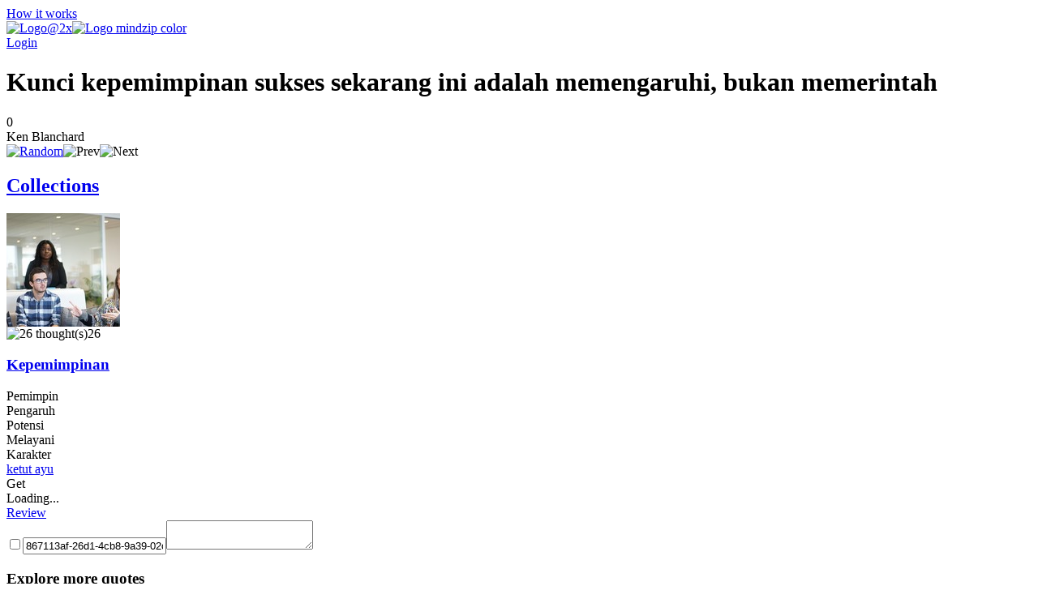

--- FILE ---
content_type: text/html; charset=utf-8
request_url: https://mindzip.net/fl/Ayuu/quotes/kunci-kepemimpinan-sukses-sekarang-ini-adalah-memengaruhi-bukan-memerintah-75497bab-7553-495e-a1e2-2822136e5d48
body_size: 12555
content:
<!DOCTYPE html>
<html lang="en">
<head>
  <!-- Google Tag Manager -->
<script>(function(w,d,s,l,i){w[l]=w[l]||[];w[l].push({'gtm.start':
new Date().getTime(),event:'gtm.js'});var f=d.getElementsByTagName(s)[0],
j=d.createElement(s),dl=l!='dataLayer'?'&l='+l:'';j.async=true;j.src=
'https://www.googletagmanager.com/gtm.js?id='+i+dl;f.parentNode.insertBefore(j,f);
})(window,document,'script','dataLayer','GTM-TP63LP');</script>
<!-- End Google Tag Manager -->

<script async src="https://www.googletagmanager.com/gtag/js?id=UA-55671052-7"></script>
<script>
    window.dataLayer = window.dataLayer || [];
    function gtag(){dataLayer.push(arguments);}
    gtag('js', new Date());

    gtag('config', 'UA-55671052-7');
</script>
  <title>Kunci kepemimpinan sukses sekarang ini adalah memengaruhi, bukan memerintah by Ken Blanchard · MindZip</title>
<link rel="android-touch-icon" type="image/png" href="&#39;/assets/logo 152-a13c0d900cd59dbc999a0605da3950ac3b8e19c0dd3d673beda83797037a9dc5.png&#39;" sizes="152x152" />
<link rel="apple-touch-icon" type="image/png" href="&#39;/assets/logo 152-a13c0d900cd59dbc999a0605da3950ac3b8e19c0dd3d673beda83797037a9dc5.png&#39;" sizes="152x152" />
<link rel="icon" type="image/png" href="/assets/logo 152-a13c0d900cd59dbc999a0605da3950ac3b8e19c0dd3d673beda83797037a9dc5.png" />
<meta name="description" content="“Kunci kepemimpinan sukses sekarang ini adalah memengaruhi, bukan memerintah” - Ken Blanchard quotes from MindZip" />
<meta name="og:site_name" content="MindZip" />
<meta name="og:url" content="https://mindzip.net/fl/Ayuu/quotes/kunci-kepemimpinan-sukses-sekarang-ini-adalah-memengaruhi-bukan-memerintah-75497bab-7553-495e-a1e2-2822136e5d48" />
<meta name="og:type" content="article" />
<meta name="og:title" content="Ken Blanchard Quotes" />
<meta name="og:description" content="“Kunci kepemimpinan sukses sekarang ini adalah memengaruhi, bukan memerintah” - Ken Blanchard quotes from MindZip" />
<meta name="og:image" content="https://api.myzelf.net/photos/email:kayuapi05@gmail_com30957-6tv77m.2zoztihpvi.jpg" />
<meta name="twitter:card" content="summary_large_image" />
<meta name="twitter:site" content="@MindZipnet" />
<meta name="twitter:title" content="Ken Blanchard Quotes" />
<meta name="twitter:description" content="“Kunci kepemimpinan sukses sekarang ini adalah memengaruhi, bukan memerintah” - Ken Blanchard" />
<meta name="twitter:image" content="https://api.myzelf.net/photos/email:kayuapi05@gmail_com30957-6tv77m.2zoztihpvi.jpg" />
<meta name="twitter:app:name:iphone" content="MindZip · Remember everything you learn!" />
<meta name="twitter:app:id:iphone" content="1011792253" />
  <meta name="apple-itunes-app" content="app-id=1011792253">
<meta name="google-play-app" content="app-id=com.myzelf.mindzip.app">
<script defer src="https://cdn.commento.io/js/commento.js"></script>
<script async src="https://pagead2.googlesyndication.com/pagead/js/adsbygoogle.js?client=ca-pub-9149882108271208"
        crossorigin="anonymous"></script>

  <meta charset="UTF-8">
  <meta name="viewport" content="width=device-width, initial-scale=1.0">
  <link rel="stylesheet" media="all" href="/assets/application-5b6ce4148c3b911bce9e1c02805391c32992cc3fdb338f0788e61e56a0823e5c.css" data-turbolinks-track="reload" />
  <script src="/assets/application-0335ac1e00e39ac58ce101ad5cb5df852054abb9276eaa9250940af2cac8af0a.js" data-turbolinks-track="reload"></script>
  <script src="/packs/application-d0d01d6dba841830fca9.js"></script>
  <meta name="csrf-param" content="authenticity_token" />
<meta name="csrf-token" content="sqDNR4DZS3qenXsS4iYdGqMtz6ghaA4xHoZym7n3gyeGSZjzT1LBqWpNsZLD5RdKkg1ZPlB78cPvY4xzTcxbFA==" />
  <!--<script type="text/javascript" src="https://cdn.ywxi.net/js/1.js" async></script>-->
    <script src="https://unpkg.com/medium-zoom@0/dist/medium-zoom.min.js"></script>
  
</head>
<body class="quotes show ">
  <div id="global-js-config" data-config='{"locale": "en"}'></div>
  <!-- Google Tag Manager (noscript) -->
<noscript><iframe src="https://www.googletagmanager.com/ns.html?id=GTM-TP63LP"
height="0" width="0" style="display:none;visibility:hidden"></iframe></noscript>
<!-- End Google Tag Manager (noscript) -->

  <div class="collection-page" id="user-quote"><div class="hidden" data-username="Ayuu" id="params"></div><header class="discover-header--main"><div class="left--block"><a class="action-button without-border" href="/en/how-it-works">How it works</a></div><div class="center--block"><a class="logo" href="/"><img class="mindzip-logo" src="/assets/Logo@2x-16b0ce709d57acfe51f06a97e44439e0f6d4cfd16db92af98c49cc1347f17293.svg" alt="Logo@2x" /><img class="mindzip-logo--with-text" src="/assets/logo_mindzip_color-53dbf32e72114e491ecb0fb8e69f8c4b2b4c717cb380a83956f2da6c1b27428a.svg" alt="Logo mindzip color" /></a></div><div class="right--block"><div class="login auth-btn"><a href="/users/sign_in">Login</a></div><div class="get-started"></div></div></header><main class="user-quote-content"><div class="quote-item-wrapper"><div class="quote-item-inner"><div class="quote-item"><i class="mz-icon-icon-quote"></i><h1 class="quote-item--name">Kunci kepemimpinan sukses sekarang ini adalah memengaruhi, bukan memerintah</h1></div><div class="sub-info"><div class="sub-info--stats stats"><span class="rating-counter">0</span><i aria-hidden="true" class="fa fa-heart"></i><i aria-hidden="true" class="fa fa-thumbs-up"></i></div><div class="sub-info--author">Ken Blanchard</div></div><div class="sub-nav"><div class="quote-tags"></div><div class="nav"><span class="shuffle"><a title="Show random quote" href="/fl/Ayuu/quotes/random"><img src="/assets/Random-5bdbe1b4c9694626a7a4451bf91575e85fab3fca928c22a76d430b35b4ddef4b.svg" alt="Random" /></a></span><span class="prev hidden"><img src="/assets/Prev-14456243fde99a66b9d636311c8ccb60fdb08559275fed20a1605b39ba00f7d7.svg" alt="Prev" /></span><span class="next hidden"><img src="/assets/Next-5003a6779180e0c583db71eb730ec721a261cc1baeab568092d99b0590a7e961.svg" alt="Next" /></span></div></div></div><div class="cover-gallery"></div></div><div id="commento"></div><nav class="profile-sub-nav"><h2 class="main-menu__link-wrapper active"><a href="#">Collections</a></h2></nav><div class="main-user-content"><section id="collections"><div data-controller="lazy-images"><div class="discover-collection narrow" data-controller="collection"><div class="collection-page__collection-info line-1"><div class="discover-collection__picture collection-picture"><a href="/fl/Ayuu/kepemimpinan-z4d7cznc"><div class="square-image lazy-background" data-src="https://api.myzelf.net/photos/email:kayuapi05@gmail_com30957-6tv77m.2zoztihpvi.jpg?height=280&amp;width=280" style="background-image: url(); width: 140px; height: 140px"></div><img alt="picture loading error handler" data-action="error-&gt;collection#handlePictureError" data-target="collection.picture" src="https://api.myzelf.net/photos/email:kayuapi05@gmail_com30957-6tv77m.2zoztihpvi.jpg?height=1&amp;width=1" style="display:none;" /></a><div class="discover-collection__stats collection-stats"><div class="thoughts-number" data-target="collection.thoughtsNumber"><img class="thoughts-badge" alt="26 thought(s)" src="/assets/Thoughts-Badge@2x-82f0a6615678e98ac3d695813abdfcc7418d11fffa9db04f7fd860166860ff17.svg" /><span class="quantity">26</span></div><div class="readers hidden" data-target="collection.readers"></div></div></div><div class="collection-info"><h3 class="name"><span><a href="/fl/Ayuu/kepemimpinan-z4d7cznc">Kepemimpinan</a></span></h3><div class="summary"><div class="summary-text" style="-webkit-box-orient: vertical;"></div><div class="line-detector hidden" data-target="collection.lineDetector"></div></div><div class="collection-tags"><span class="tag-wrapper"><div class="tag">Pemimpin</div></span><span class="tag-wrapper"><div class="tag">Pengaruh</div></span><span class="tag-wrapper"><div class="tag">Potensi</div></span><span class="tag-wrapper"><div class="tag">Melayani</div></span><span class="tag-wrapper"><div class="tag">Karakter</div></span></div></div></div><div class="collection-page__collection-info line-2"><div class="collection-author"><a class="author-name" href="/fl/Ayuu">ketut ayu</a></div><div class="access-buttons"><div class="get-button btn green" data-action="click-&gt;collection#subscribeCollection" data-target="collection.getButton"><div class="text get">Get</div><div class="spinner hidden"><i class="fa fa-spinner fa-pulse fa-fw"></i><div class="sr-only">Loading...</div></div></div><a class="hidden" data-target="collection.reviewButton" href="/fl/Ayuu/kepemimpinan-z4d7cznc"><div class="get-button btn green"><div class="text review">Review</div></div></a><div class="invite-button btn green hidden"></div></div></div><script type="application/ld+json">{"@context":"http://schema.org","@type":"Collection","name":"Kepemimpinan","review":{"@type":"Review","name":"","author":"Ayuu"},"inLanguage":"id","keywords":"Pemimpin, Pengaruh, Potensi, Melayani, Karakter","thumbnailUrl":"https://api.myzelf.net/photos/email:kayuapi05@gmail_com30957-6tv77m.2zoztihpvi.jpg?height=160\u0026width=160","url":"https://mindzip.net/fl/Ayuu/kepemimpinan-z4d7cznc","author":"Ayuu"}</script><div class="stimulus-data hidden"><input data-target="collection.loading" type="checkbox" value="loading" /><input data-target="collection.collectionId" value="867113af-26d1-4cb8-9a39-02c76a0afcc2" /><textarea data-target="collection.user"></textarea></div></div></div><h3 class="main-user-content--subsection">Explore more quotes</h3><div class="main-user-content--similar-thoughts"><div class="thought-wrapper" data-filter-key="jika tindakan anda menginspirasi orang lain untuk bermimpi lebih, belajar lebih, melakukan lebih dan menjadi lebih, anda adalah seorang pemimpinjohn quincy adams" data-tags="[]" data-target="collection.filterable"><div class="thought-content"><div class="front-side"><a href="/fl/Ayuu/quotes/jika-tindakan-anda-menginspirasi-orang-lain-untuk-bermimpi-lebih-belajar-lebih-melakukan-lebih-dan-menjadi-lebih-anda-adalah-seorang-pemimpin-490c47bf-49a7-49d0-bd43-8c4198c3458f"><div class="thought-name">Jika tindakan Anda menginspirasi orang lain untuk bermimpi lebih, belajar lebih, melakukan lebih dan menjadi lebih, Anda adalah seorang pemimpin</div></a></div><div class="thought-author">John Quincy Adams</div></div><a class="quote-link-filler" href="/fl/Ayuu/quotes/jika-tindakan-anda-menginspirasi-orang-lain-untuk-bermimpi-lebih-belajar-lebih-melakukan-lebih-dan-menjadi-lebih-anda-adalah-seorang-pemimpin-490c47bf-49a7-49d0-bd43-8c4198c3458f"></a><div class="thought-bottom"><a href="/fl/Ayuu/quotes/jika-tindakan-anda-menginspirasi-orang-lain-untuk-bermimpi-lebih-belajar-lebih-melakukan-lebih-dan-menjadi-lebih-anda-adalah-seorang-pemimpin-490c47bf-49a7-49d0-bd43-8c4198c3458f"><div class="thought-stats"><div class="stats"></div></div></a></div></div><div class="thought-wrapper" data-filter-key="pemimpin adalah orang yang tahu jalan, menempuh jalan tersebut, dan menunjukkannya pada orang lainjohn c. maxwell" data-tags="[]" data-target="collection.filterable"><div class="thought-content"><div class="front-side"><a href="/fl/Ayuu/quotes/pemimpin-adalah-orang-yang-tahu-jalan-menempuh-jalan-tersebut-dan-menunjukkannya-pada-orang-lain-5ed11a8b-f6c7-4fa3-b209-5727e5842b7c"><div class="thought-name">Pemimpin adalah orang yang tahu jalan, menempuh jalan tersebut, dan menunjukkannya pada orang lain</div></a></div><div class="thought-author">John C. Maxwell</div></div><a class="quote-link-filler" href="/fl/Ayuu/quotes/pemimpin-adalah-orang-yang-tahu-jalan-menempuh-jalan-tersebut-dan-menunjukkannya-pada-orang-lain-5ed11a8b-f6c7-4fa3-b209-5727e5842b7c"></a><div class="thought-bottom"><a href="/fl/Ayuu/quotes/pemimpin-adalah-orang-yang-tahu-jalan-menempuh-jalan-tersebut-dan-menunjukkannya-pada-orang-lain-5ed11a8b-f6c7-4fa3-b209-5727e5842b7c"><div class="thought-stats"><div class="stats"></div></div></a></div></div><div class="thought-wrapper" data-filter-key="seni komunikasi adalah bahasa kepemimpinanjames humes" data-tags="[]" data-target="collection.filterable"><div class="thought-content"><div class="front-side"><a href="/fl/Ayuu/quotes/seni-komunikasi-adalah-bahasa-kepemimpinan-2a80f70c-ff5f-43f5-b6a8-83d19120a588"><div class="thought-name">Seni komunikasi adalah bahasa kepemimpinan</div></a></div><div class="thought-author">James Humes</div></div><a class="quote-link-filler" href="/fl/Ayuu/quotes/seni-komunikasi-adalah-bahasa-kepemimpinan-2a80f70c-ff5f-43f5-b6a8-83d19120a588"></a><div class="thought-bottom"><a href="/fl/Ayuu/quotes/seni-komunikasi-adalah-bahasa-kepemimpinan-2a80f70c-ff5f-43f5-b6a8-83d19120a588"><div class="thought-stats"><div class="stats"></div></div></a></div></div><div class="thought-wrapper" data-filter-key="kualitas seorang pemimpin direflesikan dari standar yang ia tetapkan untuk dirinyaray kroc" data-tags="[]" data-target="collection.filterable"><div class="thought-content"><div class="front-side"><a href="/fl/Ayuu/quotes/kualitas-seorang-pemimpin-direflesikan-dari-standar-yang-ia-tetapkan-untuk-dirinya-4d71b613-75da-4810-bcbc-e721445d2312"><div class="thought-name">Kualitas seorang pemimpin direflesikan dari standar yang ia tetapkan untuk dirinya</div></a></div><div class="thought-author">Ray Kroc</div></div><a class="quote-link-filler" href="/fl/Ayuu/quotes/kualitas-seorang-pemimpin-direflesikan-dari-standar-yang-ia-tetapkan-untuk-dirinya-4d71b613-75da-4810-bcbc-e721445d2312"></a><div class="thought-bottom"><a href="/fl/Ayuu/quotes/kualitas-seorang-pemimpin-direflesikan-dari-standar-yang-ia-tetapkan-untuk-dirinya-4d71b613-75da-4810-bcbc-e721445d2312"><div class="thought-stats"><div class="stats"></div></div></a></div></div><div class="thought-wrapper" data-filter-key="saya tidak takut pada pasukan singa yang dipimpin seekor domba; saya takut pada pasukan domba yang dipimpin seekor singaalexander the great" data-tags="[]" data-target="collection.filterable"><div class="thought-content"><div class="front-side"><a href="/fl/Ayuu/quotes/saya-tidak-takut-pada-pasukan-singa-yang-dipimpin-seekor-domba-saya-takut-pada-pasukan-domba-yang-dipimpin-seekor-singa-5838cf99-32b2-42d4-a600-32db5da6408a"><div class="thought-name">Saya tidak takut pada pasukan singa yang dipimpin seekor domba; saya takut pada pasukan domba yang dipimpin seekor singa</div></a></div><div class="thought-author">Alexander the Great</div></div><a class="quote-link-filler" href="/fl/Ayuu/quotes/saya-tidak-takut-pada-pasukan-singa-yang-dipimpin-seekor-domba-saya-takut-pada-pasukan-domba-yang-dipimpin-seekor-singa-5838cf99-32b2-42d4-a600-32db5da6408a"></a><div class="thought-bottom"><a href="/fl/Ayuu/quotes/saya-tidak-takut-pada-pasukan-singa-yang-dipimpin-seekor-domba-saya-takut-pada-pasukan-domba-yang-dipimpin-seekor-singa-5838cf99-32b2-42d4-a600-32db5da6408a"><div class="thought-stats"><div class="stats"></div></div></a></div></div><div class="thought-wrapper" data-filter-key="kepemimpinan adalah kemampuan untuk mewujudkan visi menjadi kenyataanwarren bennis" data-tags="[]" data-target="collection.filterable"><div class="thought-content"><div class="front-side"><a href="/fl/Ayuu/quotes/kepemimpinan-adalah-kemampuan-untuk-mewujudkan-visi-menjadi-kenyataan-229442be-ab08-41e5-8873-feacc602dbc8"><div class="thought-name">Kepemimpinan adalah kemampuan untuk mewujudkan visi menjadi kenyataan</div></a></div><div class="thought-author">Warren Bennis</div></div><a class="quote-link-filler" href="/fl/Ayuu/quotes/kepemimpinan-adalah-kemampuan-untuk-mewujudkan-visi-menjadi-kenyataan-229442be-ab08-41e5-8873-feacc602dbc8"></a><div class="thought-bottom"><a href="/fl/Ayuu/quotes/kepemimpinan-adalah-kemampuan-untuk-mewujudkan-visi-menjadi-kenyataan-229442be-ab08-41e5-8873-feacc602dbc8"><div class="thought-stats"><div class="stats"></div></div></a></div></div><div class="thought-wrapper" data-filter-key="saat anda tidak dapat membuat mereka melihat cahaya, buatlah mereka merasakan hangat cahaya tersebutronald reagan" data-tags="[]" data-target="collection.filterable"><div class="thought-content"><div class="front-side"><a href="/fl/Ayuu/quotes/saat-anda-tidak-dapat-membuat-mereka-melihat-cahaya-buatlah-mereka-merasakan-hangat-cahaya-tersebut-506c5eb1-4dbc-4212-9d4d-4c65c262a364"><div class="thought-name">Saat Anda tidak dapat membuat mereka melihat cahaya, buatlah mereka merasakan hangat cahaya tersebut</div></a></div><div class="thought-author">Ronald Reagan</div></div><a class="quote-link-filler" href="/fl/Ayuu/quotes/saat-anda-tidak-dapat-membuat-mereka-melihat-cahaya-buatlah-mereka-merasakan-hangat-cahaya-tersebut-506c5eb1-4dbc-4212-9d4d-4c65c262a364"></a><div class="thought-bottom"><a href="/fl/Ayuu/quotes/saat-anda-tidak-dapat-membuat-mereka-melihat-cahaya-buatlah-mereka-merasakan-hangat-cahaya-tersebut-506c5eb1-4dbc-4212-9d4d-4c65c262a364"><div class="thought-stats"><div class="stats"></div></div></a></div></div><div class="thought-wrapper" data-filter-key="kepemimpinan adalah membawa orang untuk melakukan apa yang tidak ingin mereka lakukan demi mendapatkan apa yang ingin mereka raihtom landry" data-tags="[]" data-target="collection.filterable"><div class="thought-content"><div class="front-side"><a href="/fl/Ayuu/quotes/kepemimpinan-adalah-membawa-orang-untuk-melakukan-apa-yang-tidak-ingin-mereka-lakukan-demi-mendapatkan-apa-yang-ingin-mereka-raih-99846d14-0c09-4301-b5e0-b7bd844abfd9"><div class="thought-name">Kepemimpinan adalah membawa orang untuk melakukan apa yang tidak ingin mereka lakukan demi mendapatkan apa yang ingin mereka raih</div></a></div><div class="thought-author">Tom Landry</div></div><a class="quote-link-filler" href="/fl/Ayuu/quotes/kepemimpinan-adalah-membawa-orang-untuk-melakukan-apa-yang-tidak-ingin-mereka-lakukan-demi-mendapatkan-apa-yang-ingin-mereka-raih-99846d14-0c09-4301-b5e0-b7bd844abfd9"></a><div class="thought-bottom"><a href="/fl/Ayuu/quotes/kepemimpinan-adalah-membawa-orang-untuk-melakukan-apa-yang-tidak-ingin-mereka-lakukan-demi-mendapatkan-apa-yang-ingin-mereka-raih-99846d14-0c09-4301-b5e0-b7bd844abfd9"><div class="thought-stats"><div class="stats"></div></div></a></div></div><div class="thought-wrapper" data-filter-key="kepemimpinan adalah mengambil tanggung jawab, bukan membuat alas anmitt romney" data-tags="[]" data-target="collection.filterable"><div class="thought-content"><div class="front-side"><a href="/fl/Ayuu/quotes/kepemimpinan-adalah-mengambil-tanggung-jawab-bukan-membuat-alas-an-c82d6643-3558-4521-8571-3efcf21b05d0"><div class="thought-name">Kepemimpinan adalah mengambil tanggung jawab, bukan membuat alas an</div></a></div><div class="thought-author">Mitt Romney</div></div><a class="quote-link-filler" href="/fl/Ayuu/quotes/kepemimpinan-adalah-mengambil-tanggung-jawab-bukan-membuat-alas-an-c82d6643-3558-4521-8571-3efcf21b05d0"></a><div class="thought-bottom"><a href="/fl/Ayuu/quotes/kepemimpinan-adalah-mengambil-tanggung-jawab-bukan-membuat-alas-an-c82d6643-3558-4521-8571-3efcf21b05d0"><div class="thought-stats"><div class="stats"></div></div></a></div></div><div class="thought-wrapper" data-filter-key="pemimpin hebat selalu mengelola pengaruhnyacharles de gaulle" data-tags="[]" data-target="collection.filterable"><div class="thought-content"><div class="front-side"><a href="/fl/Ayuu/quotes/pemimpin-hebat-selalu-mengelola-pengaruhnya-120e8e54-5475-4e34-a748-6cd907924899"><div class="thought-name">Pemimpin hebat selalu mengelola pengaruhnya</div></a></div><div class="thought-author">Charles de Gaulle</div></div><a class="quote-link-filler" href="/fl/Ayuu/quotes/pemimpin-hebat-selalu-mengelola-pengaruhnya-120e8e54-5475-4e34-a748-6cd907924899"></a><div class="thought-bottom"><a href="/fl/Ayuu/quotes/pemimpin-hebat-selalu-mengelola-pengaruhnya-120e8e54-5475-4e34-a748-6cd907924899"><div class="thought-stats"><div class="stats"></div></div></a></div></div><div class="thought-wrapper" data-filter-key="orang-orang bertanya apa perbedaan antara pemimpin dan bos. pemimpin memimpin, sementara bos menyetirtheodore roosevelt" data-tags="[]" data-target="collection.filterable"><div class="thought-content"><div class="front-side"><a href="/fl/Ayuu/quotes/orang-orang-bertanya-apa-perbedaan-antara-pemimpin-dan-bos-pemimpin-memimpin-sementara-bos-menyetir-97f7ad72-66df-471c-99a9-bf2102853301"><div class="thought-name">Orang-orang bertanya apa perbedaan antara pemimpin dan bos. Pemimpin memimpin, sementara bos menyetir</div></a></div><div class="thought-author">Theodore Roosevelt</div></div><a class="quote-link-filler" href="/fl/Ayuu/quotes/orang-orang-bertanya-apa-perbedaan-antara-pemimpin-dan-bos-pemimpin-memimpin-sementara-bos-menyetir-97f7ad72-66df-471c-99a9-bf2102853301"></a><div class="thought-bottom"><a href="/fl/Ayuu/quotes/orang-orang-bertanya-apa-perbedaan-antara-pemimpin-dan-bos-pemimpin-memimpin-sementara-bos-menyetir-97f7ad72-66df-471c-99a9-bf2102853301"><div class="thought-stats"><div class="stats"></div></div></a></div></div><div class="thought-wrapper" data-filter-key="tanpa inisiatif, pemimpin hanyalah pekerja di posisi kepemimpinanbo bennett" data-tags="[]" data-target="collection.filterable"><div class="thought-content"><div class="front-side"><a href="/fl/Ayuu/quotes/tanpa-inisiatif-pemimpin-hanyalah-pekerja-di-posisi-kepemimpinan-fbc89895-24d1-4181-8b1e-e7c38047e2ec"><div class="thought-name">Tanpa inisiatif, pemimpin hanyalah pekerja di posisi kepemimpinan</div></a></div><div class="thought-author">Bo Bennett</div></div><a class="quote-link-filler" href="/fl/Ayuu/quotes/tanpa-inisiatif-pemimpin-hanyalah-pekerja-di-posisi-kepemimpinan-fbc89895-24d1-4181-8b1e-e7c38047e2ec"></a><div class="thought-bottom"><a href="/fl/Ayuu/quotes/tanpa-inisiatif-pemimpin-hanyalah-pekerja-di-posisi-kepemimpinan-fbc89895-24d1-4181-8b1e-e7c38047e2ec"><div class="thought-stats"><div class="stats"></div></div></a></div></div><div class="thought-wrapper" data-filter-key="tujuan kepemimpinan yang bagus adalah membantu mereka yang bekerja jelek menjadi baik, dan membantu mereka yang bekerja baik menjadi lebih baik lagijim rohn" data-tags="[]" data-target="collection.filterable"><div class="thought-content"><div class="front-side"><a href="/fl/Ayuu/quotes/tujuan-kepemimpinan-yang-bagus-adalah-membantu-mereka-yang-bekerja-jelek-menjadi-baik-dan-membantu-mereka-yang-bekerja-baik-menjadi-lebih-baik-lagi-301c0a0a-cabc-4d63-ac6e-9d0663717c96"><div class="thought-name">Tujuan kepemimpinan yang bagus adalah membantu mereka yang bekerja jelek menjadi baik, dan membantu mereka yang bekerja baik menjadi lebih baik lagi</div></a></div><div class="thought-author">Jim Rohn</div></div><a class="quote-link-filler" href="/fl/Ayuu/quotes/tujuan-kepemimpinan-yang-bagus-adalah-membantu-mereka-yang-bekerja-jelek-menjadi-baik-dan-membantu-mereka-yang-bekerja-baik-menjadi-lebih-baik-lagi-301c0a0a-cabc-4d63-ac6e-9d0663717c96"></a><div class="thought-bottom"><a href="/fl/Ayuu/quotes/tujuan-kepemimpinan-yang-bagus-adalah-membantu-mereka-yang-bekerja-jelek-menjadi-baik-dan-membantu-mereka-yang-bekerja-baik-menjadi-lebih-baik-lagi-301c0a0a-cabc-4d63-ac6e-9d0663717c96"><div class="thought-stats"><div class="stats"></div></div></a></div></div><div class="thought-wrapper" data-filter-key="kepemimpinan membuka potensi orang untuk menjadi lebih baikbill bradley" data-tags="[]" data-target="collection.filterable"><div class="thought-content"><div class="front-side"><a href="/fl/Ayuu/quotes/kepemimpinan-membuka-potensi-orang-untuk-menjadi-lebih-baik-c7f499f0-5f85-46ad-b3d7-05c728fab107"><div class="thought-name">Kepemimpinan membuka potensi orang untuk menjadi lebih baik</div></a></div><div class="thought-author">Bill Bradley</div></div><a class="quote-link-filler" href="/fl/Ayuu/quotes/kepemimpinan-membuka-potensi-orang-untuk-menjadi-lebih-baik-c7f499f0-5f85-46ad-b3d7-05c728fab107"></a><div class="thought-bottom"><a href="/fl/Ayuu/quotes/kepemimpinan-membuka-potensi-orang-untuk-menjadi-lebih-baik-c7f499f0-5f85-46ad-b3d7-05c728fab107"><div class="thought-stats"><div class="stats"></div></div></a></div></div><div class="thought-wrapper" data-filter-key="kepemimpinan adalah seni mendapatkan orang lain untuk melakukan sesuatu yang ingin dilakukan karena dia ingin melakukannyadwight d. eisenhower" data-tags="[]" data-target="collection.filterable"><div class="thought-content"><div class="front-side"><a href="/fl/Ayuu/quotes/kepemimpinan-adalah-seni-mendapatkan-orang-lain-untuk-melakukan-sesuatu-yang-ingin-dilakukan-karena-dia-ingin-melakukannya-1cd6b44b-619f-4961-8f20-4b6310a17449"><div class="thought-name">Kepemimpinan adalah seni mendapatkan orang lain untuk melakukan sesuatu yang ingin dilakukan karena dia ingin melakukannya</div></a></div><div class="thought-author">Dwight D. Eisenhower</div></div><a class="quote-link-filler" href="/fl/Ayuu/quotes/kepemimpinan-adalah-seni-mendapatkan-orang-lain-untuk-melakukan-sesuatu-yang-ingin-dilakukan-karena-dia-ingin-melakukannya-1cd6b44b-619f-4961-8f20-4b6310a17449"></a><div class="thought-bottom"><a href="/fl/Ayuu/quotes/kepemimpinan-adalah-seni-mendapatkan-orang-lain-untuk-melakukan-sesuatu-yang-ingin-dilakukan-karena-dia-ingin-melakukannya-1cd6b44b-619f-4961-8f20-4b6310a17449"><div class="thought-stats"><div class="stats"></div></div></a></div></div><div class="thought-wrapper" data-filter-key="seorang pemimpin adalah dealer harapannapoleon bonaparte" data-tags="[]" data-target="collection.filterable"><div class="thought-content"><div class="front-side"><a href="/fl/Ayuu/quotes/seorang-pemimpin-adalah-dealer-harapan-3237e1fb-afce-4b25-b7dc-83bab17adcda"><div class="thought-name">Seorang pemimpin adalah dealer harapan</div></a></div><div class="thought-author">Napoleon Bonaparte</div></div><a class="quote-link-filler" href="/fl/Ayuu/quotes/seorang-pemimpin-adalah-dealer-harapan-3237e1fb-afce-4b25-b7dc-83bab17adcda"></a><div class="thought-bottom"><a href="/fl/Ayuu/quotes/seorang-pemimpin-adalah-dealer-harapan-3237e1fb-afce-4b25-b7dc-83bab17adcda"><div class="thought-stats"><div class="stats"></div></div></a></div></div><div class="thought-wrapper" data-filter-key="filosofi kepemimpinan saya adalah mengelilingi diri saya dengan orang-orang baik yang memiliki kemampuan, penilaian dan pengetahuan, tetapi di atas semua, semangat untuk melayanisonny perdue" data-tags="[]" data-target="collection.filterable"><div class="thought-content"><div class="front-side"><a href="/fl/Ayuu/quotes/[base64]"><div class="thought-name">Filosofi kepemimpinan saya adalah mengelilingi diri saya dengan orang-orang baik yang memiliki kemampuan, penilaian dan pengetahuan, tetapi di atas semua, semangat untuk melayani</div></a></div><div class="thought-author">Sonny Perdue</div></div><a class="quote-link-filler" href="/fl/Ayuu/quotes/[base64]"></a><div class="thought-bottom"><a href="/fl/Ayuu/quotes/[base64]"><div class="thought-stats"><div class="stats"></div></div></a></div></div><div class="thought-wrapper" data-filter-key="membuat keputusan yang baik adalah keterampilan penting pada setiap tingkatanpeter drucker" data-tags="[]" data-target="collection.filterable"><div class="thought-content"><div class="front-side"><a href="/fl/Ayuu/quotes/membuat-keputusan-yang-baik-adalah-keterampilan-penting-pada-setiap-tingkatan-86ae83a4-1b9d-46c5-966c-182bacce8b48"><div class="thought-name">Membuat keputusan yang baik adalah keterampilan penting pada setiap tingkatan</div></a></div><div class="thought-author">Peter Drucker</div></div><a class="quote-link-filler" href="/fl/Ayuu/quotes/membuat-keputusan-yang-baik-adalah-keterampilan-penting-pada-setiap-tingkatan-86ae83a4-1b9d-46c5-966c-182bacce8b48"></a><div class="thought-bottom"><a href="/fl/Ayuu/quotes/membuat-keputusan-yang-baik-adalah-keterampilan-penting-pada-setiap-tingkatan-86ae83a4-1b9d-46c5-966c-182bacce8b48"><div class="thought-stats"><div class="stats"></div></div></a></div></div><div class="thought-wrapper" data-filter-key="manajemen yang baik adalah seni membuat masalah begitu menarik dan solusi mereka begitu konstruktif sehingga semua orang ingin bekerja dan berurusan dengan merekapaul hawken" data-tags="[]" data-target="collection.filterable"><div class="thought-content"><div class="front-side"><a href="/fl/Ayuu/quotes/manajemen-yang-baik-adalah-seni-membuat-masalah-begitu-menarik-dan-solusi-mereka-begitu-konstruktif-sehingga-semua-orang-ingin-bekerja-dan-berurusan-dengan-mereka-2c12bf54-6efa-445e-9d00-66f25d5474c8"><div class="thought-name">Manajemen yang baik adalah seni membuat masalah begitu menarik dan solusi mereka begitu konstruktif sehingga semua orang ingin bekerja dan berurusan dengan mereka</div></a></div><div class="thought-author">Paul Hawken</div></div><a class="quote-link-filler" href="/fl/Ayuu/quotes/manajemen-yang-baik-adalah-seni-membuat-masalah-begitu-menarik-dan-solusi-mereka-begitu-konstruktif-sehingga-semua-orang-ingin-bekerja-dan-berurusan-dengan-mereka-2c12bf54-6efa-445e-9d00-66f25d5474c8"></a><div class="thought-bottom"><a href="/fl/Ayuu/quotes/manajemen-yang-baik-adalah-seni-membuat-masalah-begitu-menarik-dan-solusi-mereka-begitu-konstruktif-sehingga-semua-orang-ingin-bekerja-dan-berurusan-dengan-mereka-2c12bf54-6efa-445e-9d00-66f25d5474c8"><div class="thought-stats"><div class="stats"></div></div></a></div></div><div class="thought-wrapper" data-filter-key="kepemimpinan menawarkan kesempatan untuk membuat perbedaan dalam hidup seseorang, tidak peduli apa pun proyeknyabill owens" data-tags="[]" data-target="collection.filterable"><div class="thought-content"><div class="front-side"><a href="/fl/Ayuu/quotes/kepemimpinan-menawarkan-kesempatan-untuk-membuat-perbedaan-dalam-hidup-seseorang-tidak-peduli-apa-pun-proyeknya-84913a80-1845-47e9-b1b5-336102d77d19"><div class="thought-name">Kepemimpinan menawarkan kesempatan untuk membuat perbedaan dalam hidup seseorang, tidak peduli apa pun proyeknya</div></a></div><div class="thought-author">Bill Owens</div></div><a class="quote-link-filler" href="/fl/Ayuu/quotes/kepemimpinan-menawarkan-kesempatan-untuk-membuat-perbedaan-dalam-hidup-seseorang-tidak-peduli-apa-pun-proyeknya-84913a80-1845-47e9-b1b5-336102d77d19"></a><div class="thought-bottom"><a href="/fl/Ayuu/quotes/kepemimpinan-menawarkan-kesempatan-untuk-membuat-perbedaan-dalam-hidup-seseorang-tidak-peduli-apa-pun-proyeknya-84913a80-1845-47e9-b1b5-336102d77d19"><div class="thought-stats"><div class="stats"></div></div></a></div></div><div class="thought-wrapper" data-filter-key="kepemimpinan adalah kesempatan untuk melayani, bukan pertanda untuk kepentingan diri sendirij. donald walters" data-tags="[]" data-target="collection.filterable"><div class="thought-content"><div class="front-side"><a href="/fl/Ayuu/quotes/kepemimpinan-adalah-kesempatan-untuk-melayani-bukan-pertanda-untuk-kepentingan-diri-sendiri-23261955-8181-4839-9b22-34c601e25124"><div class="thought-name">Kepemimpinan adalah kesempatan untuk melayani, bukan pertanda untuk kepentingan diri sendiri</div></a></div><div class="thought-author">J. Donald Walters</div></div><a class="quote-link-filler" href="/fl/Ayuu/quotes/kepemimpinan-adalah-kesempatan-untuk-melayani-bukan-pertanda-untuk-kepentingan-diri-sendiri-23261955-8181-4839-9b22-34c601e25124"></a><div class="thought-bottom"><a href="/fl/Ayuu/quotes/kepemimpinan-adalah-kesempatan-untuk-melayani-bukan-pertanda-untuk-kepentingan-diri-sendiri-23261955-8181-4839-9b22-34c601e25124"><div class="thought-stats"><div class="stats"></div></div></a></div></div><div class="thought-wrapper" data-filter-key="tanggung jawab pemimpin adalah memberi kesempatan, sementara tanggung jawab individu adalah berkontribusi  @william pollardketut ayu" data-tags="[]" data-target="collection.filterable"><div class="thought-content"><div class="front-side"><a href="/fl/Ayuu/quotes/tanggung-jawab-pemimpin-adalah-memberi-kesempatan-sementara-tanggung-jawab-individu-adalah-berkontribusi-william-pollard-471b7524-d6d2-4ea1-917f-229ac61ecc1f"><div class="thought-name">Tanggung jawab pemimpin adalah memberi kesempatan, sementara tanggung jawab individu adalah berkontribusi  @William Pollard</div></a></div><div class="thought-author">ketut ayu</div></div><a class="quote-link-filler" href="/fl/Ayuu/quotes/tanggung-jawab-pemimpin-adalah-memberi-kesempatan-sementara-tanggung-jawab-individu-adalah-berkontribusi-william-pollard-471b7524-d6d2-4ea1-917f-229ac61ecc1f"></a><div class="thought-bottom"><a href="/fl/Ayuu/quotes/tanggung-jawab-pemimpin-adalah-memberi-kesempatan-sementara-tanggung-jawab-individu-adalah-berkontribusi-william-pollard-471b7524-d6d2-4ea1-917f-229ac61ecc1f"><div class="thought-stats"><div class="stats"></div></div></a></div></div><div class="thought-wrapper" data-filter-key="fungsi dari kepemimpinan adalah untuk menghasilkan lebih banyak pemimpin, bukan menghasilkan lebih banyak pengikutralph nader" data-tags="[]" data-target="collection.filterable"><div class="thought-content"><div class="front-side"><a href="/fl/Ayuu/quotes/fungsi-dari-kepemimpinan-adalah-untuk-menghasilkan-lebih-banyak-pemimpin-bukan-menghasilkan-lebih-banyak-pengikut-aa4def99-f7f8-4032-a4ec-7b16e46ba632"><div class="thought-name">Fungsi dari kepemimpinan adalah untuk menghasilkan lebih banyak pemimpin, bukan menghasilkan lebih banyak pengikut</div></a></div><div class="thought-author">Ralph Nader</div></div><a class="quote-link-filler" href="/fl/Ayuu/quotes/fungsi-dari-kepemimpinan-adalah-untuk-menghasilkan-lebih-banyak-pemimpin-bukan-menghasilkan-lebih-banyak-pengikut-aa4def99-f7f8-4032-a4ec-7b16e46ba632"></a><div class="thought-bottom"><a href="/fl/Ayuu/quotes/fungsi-dari-kepemimpinan-adalah-untuk-menghasilkan-lebih-banyak-pemimpin-bukan-menghasilkan-lebih-banyak-pengikut-aa4def99-f7f8-4032-a4ec-7b16e46ba632"><div class="thought-stats"><div class="stats"></div></div></a></div></div><div class="thought-wrapper" data-filter-key="kepemimpinan adalah kombinasi ampuh strategi dan karakter. tetapi jika anda harus tanpa satu, tanpa strategilah @norman schwarzkopfketut ayu" data-tags="[]" data-target="collection.filterable"><div class="thought-content"><div class="front-side"><a href="/fl/Ayuu/quotes/kepemimpinan-adalah-kombinasi-ampuh-strategi-dan-karakter-tetapi-jika-anda-harus-tanpa-satu-tanpa-strategilah-norman-schwarzkopf-d3d06f53-77ed-43c7-9ed2-4b572a7da924"><div class="thought-name">Kepemimpinan adalah kombinasi ampuh strategi dan karakter. Tetapi jika Anda harus tanpa satu, tanpa strategilah @Norman Schwarzkopf</div></a></div><div class="thought-author">ketut ayu</div></div><a class="quote-link-filler" href="/fl/Ayuu/quotes/kepemimpinan-adalah-kombinasi-ampuh-strategi-dan-karakter-tetapi-jika-anda-harus-tanpa-satu-tanpa-strategilah-norman-schwarzkopf-d3d06f53-77ed-43c7-9ed2-4b572a7da924"></a><div class="thought-bottom"><a href="/fl/Ayuu/quotes/kepemimpinan-adalah-kombinasi-ampuh-strategi-dan-karakter-tetapi-jika-anda-harus-tanpa-satu-tanpa-strategilah-norman-schwarzkopf-d3d06f53-77ed-43c7-9ed2-4b572a7da924"><div class="thought-stats"><div class="stats"></div></div></a></div></div><div class="thought-wrapper" data-filter-key="kepemimpinan adalah cara berpikir, cara bertindak dan, yang paling penting, cara berkomunikasisimon sinek" data-tags="[]" data-target="collection.filterable"><div class="thought-content"><div class="front-side"><a href="/fl/Ayuu/quotes/kepemimpinan-adalah-cara-berpikir-cara-bertindak-dan-yang-paling-penting-cara-berkomunikasi-5794ff97-d1e1-4ca8-b437-23bc772fc8e5"><div class="thought-name">Kepemimpinan adalah cara berpikir, cara bertindak dan, yang paling penting, cara berkomunikasi</div></a></div><div class="thought-author">Simon Sinek</div></div><a class="quote-link-filler" href="/fl/Ayuu/quotes/kepemimpinan-adalah-cara-berpikir-cara-bertindak-dan-yang-paling-penting-cara-berkomunikasi-5794ff97-d1e1-4ca8-b437-23bc772fc8e5"></a><div class="thought-bottom"><a href="/fl/Ayuu/quotes/kepemimpinan-adalah-cara-berpikir-cara-bertindak-dan-yang-paling-penting-cara-berkomunikasi-5794ff97-d1e1-4ca8-b437-23bc772fc8e5"><div class="thought-stats"><div class="stats"></div></div></a></div></div><div class="thought-wrapper" data-filter-key="understanding the value of a security and whether it&#39;s trading above or below that value is the difference between investing and speculating.coreen t. sol" data-tags="[]" data-target="collection.filterable"><div class="thought-content"><div class="front-side"><a href="/fl/@CoreenT.Sol/quotes/understanding-the-value-of-a-security-and-whether-its-trading-above-or-below-that-value-is-the-difference-between-investing-and-speculating-undefined"><div class="thought-name">Understanding the value of a security and whether it&#39;s trading above or below that value is the difference between investing and speculating.</div></a></div><div class="thought-author">Coreen T. Sol</div></div><a class="quote-link-filler" href="/fl/@CoreenT.Sol/quotes/understanding-the-value-of-a-security-and-whether-its-trading-above-or-below-that-value-is-the-difference-between-investing-and-speculating-undefined"></a><div class="thought-bottom"><a href="/fl/@CoreenT.Sol/quotes/understanding-the-value-of-a-security-and-whether-its-trading-above-or-below-that-value-is-the-difference-between-investing-and-speculating-undefined"><div class="thought-stats"><div class="stats"></div></div></a></div></div><div class="thought-wrapper" data-filter-key="i&#39;m not that good looking. that&#39;s why &#39;gangnam style&#39; works. if someone handsome uses that phrase it&#39;s just awkward. but if someone like me uses it, it&#39;s funny.psy" data-tags="[&quot;Funny&quot;, &quot;Good&quot;, &quot;Style&quot;]" data-target="collection.filterable"><div class="thought-content"><div class="front-side"><a href="/fl/@Psy/quotes/im-not-that-good-looking-thats-why-gangnam-style-works-if-someone-handsome-uses-that-phrase-its-just-awkward-but-if-someone-like-me-uses-it-its-funny-5df73ae403e2c9e704496cf2"><div class="thought-name">I&#39;m not that good looking. That&#39;s why &#39;Gangnam Style&#39; works. If someone handsome uses that phrase it&#39;s just awkward. But if someone like me uses it, it&#39;s funny.</div></a></div><div class="thought-author">Psy</div></div><a class="quote-link-filler" href="/fl/@Psy/quotes/im-not-that-good-looking-thats-why-gangnam-style-works-if-someone-handsome-uses-that-phrase-its-just-awkward-but-if-someone-like-me-uses-it-its-funny-5df73ae403e2c9e704496cf2"></a><div class="thought-bottom"><a href="/fl/@Psy/quotes/im-not-that-good-looking-thats-why-gangnam-style-works-if-someone-handsome-uses-that-phrase-its-just-awkward-but-if-someone-like-me-uses-it-its-funny-5df73ae403e2c9e704496cf2"><div class="thought-stats"><div class="stats"></div></div></a></div></div><div class="thought-wrapper" data-filter-key="i know enough of the family life of officers. i scarcely know my own children or they me.zachary taylor" data-tags="[&quot;Life&quot;, &quot;Family&quot;, &quot;Children&quot;]" data-target="collection.filterable"><div class="thought-content"><div class="front-side"><a href="/fl/@ZacharyTaylor/quotes/i-know-enough-of-the-family-life-of-officers-i-scarcely-know-my-own-children-or-they-me-5df73ae603e2c9e7044b2299"><div class="thought-name">I know enough of the family life of officers. I scarcely know my own children or they me.</div></a></div><div class="thought-author">Zachary Taylor</div></div><a class="quote-link-filler" href="/fl/@ZacharyTaylor/quotes/i-know-enough-of-the-family-life-of-officers-i-scarcely-know-my-own-children-or-they-me-5df73ae603e2c9e7044b2299"></a><div class="thought-bottom"><a href="/fl/@ZacharyTaylor/quotes/i-know-enough-of-the-family-life-of-officers-i-scarcely-know-my-own-children-or-they-me-5df73ae603e2c9e7044b2299"><div class="thought-stats"><div class="stats"></div></div></a></div></div><div class="thought-wrapper" data-filter-key="i like the way corduroys feel. i like the sort of jean aspect of corduroys, but also the texture of them. they probably remind me of my childhood, too, i think. i wore cords, and my dad had a corduroy jacket.noah baumbach" data-tags="[&quot;Dad&quot;, &quot;Childhood&quot;, &quot;Me&quot;]" data-target="collection.filterable"><div class="thought-content"><div class="front-side"><a href="/fl/@NoahBaumbach/quotes/[base64]"><div class="thought-name">I like the way corduroys feel. I like the sort of jean aspect of corduroys, but also the texture of them. They probably remind me of my childhood, too, I think. I wore cords, and my dad had a corduroy jacket.</div></a></div><div class="thought-author">Noah Baumbach</div></div><a class="quote-link-filler" href="/fl/@NoahBaumbach/quotes/[base64]"></a><div class="thought-bottom"><a href="/fl/@NoahBaumbach/quotes/[base64]"><div class="thought-stats"><div class="stats"></div></div></a></div></div><div class="thought-wrapper" data-filter-key="the only difference between a rich person and a poor person is how they use their time.robert kiyosaki" data-tags="[]" data-target="collection.filterable"><div class="thought-content"><div class="front-side"><a href="/fl/@RobertKiyosaki/quotes/the-only-difference-between-a-rich-person-and-a-poor-person-is-how-they-use-their-time-undefined"><div class="thought-name">The only difference between a rich person and a poor person is how they use their time.</div></a></div><div class="thought-author">Robert Kiyosaki</div></div><a class="quote-link-filler" href="/fl/@RobertKiyosaki/quotes/the-only-difference-between-a-rich-person-and-a-poor-person-is-how-they-use-their-time-undefined"></a><div class="thought-bottom"><a href="/fl/@RobertKiyosaki/quotes/the-only-difference-between-a-rich-person-and-a-poor-person-is-how-they-use-their-time-undefined"><div class="thought-stats"><div class="stats"></div></div></a></div></div><div class="thought-wrapper" data-filter-key="let the professors of christianity recommend their religion by deeds of benevolence - by christian meekness - by lives of temperance and holiness.richard mentor johnson" data-tags="[&quot;Religion&quot;, &quot;Christian&quot;, &quot;Christianity&quot;, &quot;Benevolence&quot;, &quot;Deeds&quot;, &quot;Holiness&quot;, &quot;Temperance&quot;]" data-target="collection.filterable"><div class="thought-content"><div class="front-side"><a href="/fl/@RichardMentorJohnson/quotes/let-the-professors-of-christianity-recommend-their-religion-by-deeds-of-benevolence-by-christian-meekness-by-lives-of-temperance-and-holiness-aa53cd5f-ea15-4081-90b2-58b8d5817fdd"><div class="thought-name">Let the professors of Christianity recommend their religion by deeds of benevolence - by Christian meekness - by lives of temperance and holiness.</div></a></div><div class="thought-author">Richard Mentor Johnson</div></div><a class="quote-link-filler" href="/fl/@RichardMentorJohnson/quotes/let-the-professors-of-christianity-recommend-their-religion-by-deeds-of-benevolence-by-christian-meekness-by-lives-of-temperance-and-holiness-aa53cd5f-ea15-4081-90b2-58b8d5817fdd"></a><div class="thought-bottom"><a href="/fl/@RichardMentorJohnson/quotes/let-the-professors-of-christianity-recommend-their-religion-by-deeds-of-benevolence-by-christian-meekness-by-lives-of-temperance-and-holiness-aa53cd5f-ea15-4081-90b2-58b8d5817fdd"><div class="thought-stats"><div class="stats"></div></div></a></div></div><div class="thought-wrapper" data-filter-key="have enough sense to know, ahead of time, when your skills will not extend to wallpapering.marilyn vos savant" data-tags="[&quot;Time&quot;, &quot;Sense&quot;, &quot;Will&quot;]" data-target="collection.filterable"><div class="thought-content"><div class="front-side"><a href="/fl/@MarilynvosSavant/quotes/have-enough-sense-to-know-ahead-of-time-when-your-skills-will-not-extend-to-wallpapering-f4773881-d486-4709-9de9-4e6880bdf86d"><div class="thought-name">Have enough sense to know, ahead of time, when your skills will not extend to wallpapering.</div></a></div><div class="thought-author">Marilyn vos Savant</div></div><a class="quote-link-filler" href="/fl/@MarilynvosSavant/quotes/have-enough-sense-to-know-ahead-of-time-when-your-skills-will-not-extend-to-wallpapering-f4773881-d486-4709-9de9-4e6880bdf86d"></a><div class="thought-bottom"><a href="/fl/@MarilynvosSavant/quotes/have-enough-sense-to-know-ahead-of-time-when-your-skills-will-not-extend-to-wallpapering-f4773881-d486-4709-9de9-4e6880bdf86d"><div class="thought-stats"><div class="stats"></div></div></a></div></div><div class="thought-wrapper" data-filter-key="i am superwoman. i am the author of 15 novels, including one about cancer. i am not, however, someone who &#39;gets&#39; cancer. i am a sun worshipper who never thought it could happen to me.jane green" data-tags="[&quot;Sun&quot;, &quot;I Am&quot;, &quot;Thought&quot;]" data-target="collection.filterable"><div class="thought-content"><div class="front-side"><a href="/fl/@JaneGreen/quotes/i-am-superwoman-i-am-the-author-of-15-novels-including-one-about-cancer-i-am-not-however-someone-who-gets-cancer-i-am-a-sun-worshipper-who-never-thought-it-could-happen-to-me-5df73ae203e2c9e704475948"><div class="thought-name">I am Superwoman. I am the author of 15 novels, including one about cancer. I am not, however, someone who &#39;gets&#39; cancer. I am a sun worshipper who never thought it could happen to me.</div></a></div><div class="thought-author">Jane Green</div></div><a class="quote-link-filler" href="/fl/@JaneGreen/quotes/i-am-superwoman-i-am-the-author-of-15-novels-including-one-about-cancer-i-am-not-however-someone-who-gets-cancer-i-am-a-sun-worshipper-who-never-thought-it-could-happen-to-me-5df73ae203e2c9e704475948"></a><div class="thought-bottom"><a href="/fl/@JaneGreen/quotes/i-am-superwoman-i-am-the-author-of-15-novels-including-one-about-cancer-i-am-not-however-someone-who-gets-cancer-i-am-a-sun-worshipper-who-never-thought-it-could-happen-to-me-5df73ae203e2c9e704475948"><div class="thought-stats"><div class="stats"></div></div></a></div></div><div class="thought-wrapper" data-filter-key="good art theory must smell of the studio, although its language should differ from the household talk of painters and sculptors.rudolf arnheim" data-tags="[&quot;Art&quot;, &quot;Language&quot;, &quot;Talk&quot;, &quot;Theory&quot;]" data-target="collection.filterable"><div class="thought-content"><div class="front-side"><a href="/fl/@RudolfArnheim/quotes/good-art-theory-must-smell-of-the-studio-although-its-language-should-differ-from-the-household-talk-of-painters-and-sculptors-b6eddb8e-b045-4ff4-8834-6296040bfc83"><div class="thought-name">Good art theory must smell of the studio, although its language should differ from the household talk of painters and sculptors.</div></a></div><div class="thought-author">Rudolf Arnheim</div></div><a class="quote-link-filler" href="/fl/@RudolfArnheim/quotes/good-art-theory-must-smell-of-the-studio-although-its-language-should-differ-from-the-household-talk-of-painters-and-sculptors-b6eddb8e-b045-4ff4-8834-6296040bfc83"></a><div class="thought-bottom"><a href="/fl/@RudolfArnheim/quotes/good-art-theory-must-smell-of-the-studio-although-its-language-should-differ-from-the-household-talk-of-painters-and-sculptors-b6eddb8e-b045-4ff4-8834-6296040bfc83"><div class="thought-stats"><div class="stats"></div></div></a></div></div><div class="thought-wrapper" data-filter-key="even when the band got back together in 2008, new kids fans knew i was gay. everyone did.jonathan knight" data-tags="[&quot;Together&quot;, &quot;Gay&quot;, &quot;New&quot;]" data-target="collection.filterable"><div class="thought-content"><div class="front-side"><a href="/fl/@JonathanKnight/quotes/even-when-the-band-got-back-together-in-2008-new-kids-fans-knew-i-was-gay-everyone-did-5df73ae203e2c9e70447b27e"><div class="thought-name">Even when the band got back together in 2008, New Kids fans knew I was gay. Everyone did.</div></a></div><div class="thought-author">Jonathan Knight</div></div><a class="quote-link-filler" href="/fl/@JonathanKnight/quotes/even-when-the-band-got-back-together-in-2008-new-kids-fans-knew-i-was-gay-everyone-did-5df73ae203e2c9e70447b27e"></a><div class="thought-bottom"><a href="/fl/@JonathanKnight/quotes/even-when-the-band-got-back-together-in-2008-new-kids-fans-knew-i-was-gay-everyone-did-5df73ae203e2c9e70447b27e"><div class="thought-stats"><div class="stats"></div></div></a></div></div><div class="thought-wrapper" data-filter-key="i believe everyone has a soul mate that they can spend the rest of their life together.ryan lochte" data-tags="[&quot;Life&quot;, &quot;Relationship&quot;, &quot;Together&quot;]" data-target="collection.filterable"><div class="thought-content"><div class="front-side"><a href="/fl/@RyanLochte/quotes/i-believe-everyone-has-a-soul-mate-that-they-can-spend-the-rest-of-their-life-together-5df73ae503e2c9e70449cdea"><div class="thought-name">I believe everyone has a soul mate that they can spend the rest of their life together.</div></a></div><div class="thought-author">Ryan Lochte</div></div><a class="quote-link-filler" href="/fl/@RyanLochte/quotes/i-believe-everyone-has-a-soul-mate-that-they-can-spend-the-rest-of-their-life-together-5df73ae503e2c9e70449cdea"></a><div class="thought-bottom"><a href="/fl/@RyanLochte/quotes/i-believe-everyone-has-a-soul-mate-that-they-can-spend-the-rest-of-their-life-together-5df73ae503e2c9e70449cdea"><div class="thought-stats"><div class="stats"></div></div></a></div></div><div class="thought-wrapper" data-filter-key="i like pantene shampoo and conditioner because my hair is so straight, and i find it gives me a little lift.jacquelyn jablonski" data-tags="[&quot;Hair&quot;, &quot;Me&quot;, &quot;Find&quot;]" data-target="collection.filterable"><div class="thought-content"><div class="front-side"><a href="/fl/@JacquelynJablonski/quotes/i-like-pantene-shampoo-and-conditioner-because-my-hair-is-so-straight-and-i-find-it-gives-me-a-little-lift-5df73ae203e2c9e704478e27"><div class="thought-name">I like Pantene shampoo and conditioner because my hair is so straight, and I find it gives me a little lift.</div></a></div><div class="thought-author">Jacquelyn Jablonski</div></div><a class="quote-link-filler" href="/fl/@JacquelynJablonski/quotes/i-like-pantene-shampoo-and-conditioner-because-my-hair-is-so-straight-and-i-find-it-gives-me-a-little-lift-5df73ae203e2c9e704478e27"></a><div class="thought-bottom"><a href="/fl/@JacquelynJablonski/quotes/i-like-pantene-shampoo-and-conditioner-because-my-hair-is-so-straight-and-i-find-it-gives-me-a-little-lift-5df73ae203e2c9e704478e27"><div class="thought-stats"><div class="stats"></div></div></a></div></div><div class="thought-wrapper" data-filter-key="i believe psychology has done very well in working out how to understand and treat disease. but i think that is literally half-baked. if all you do is work to fix problems, to alleviate suffering, then by definition you are working to get people to zero, to neutral.martin seligman" data-tags="[&quot;Work&quot;, &quot;Believe&quot;, &quot;Suffering&quot;]" data-target="collection.filterable"><div class="thought-content"><div class="front-side"><a href="/fl/@MartinSeligman/quotes/[base64]"><div class="thought-name">I believe psychology has done very well in working out how to understand and treat disease. But I think that is literally half-baked. If all you do is work to fix problems, to alleviate suffering, then by definition you are working to get people to zero, to neutral.</div></a></div><div class="thought-author">Martin Seligman</div></div><a class="quote-link-filler" href="/fl/@MartinSeligman/quotes/[base64]"></a><div class="thought-bottom"><a href="/fl/@MartinSeligman/quotes/[base64]"><div class="thought-stats"><div class="stats"></div></div></a></div></div><div class="thought-wrapper" data-filter-key="it&#39;s great making a film and having it embraced and seen. i really enjoy that.bennett miller" data-tags="[&quot;Great&quot;, &quot;Enjoy&quot;, &quot;Film&quot;]" data-target="collection.filterable"><div class="thought-content"><div class="front-side"><a href="/fl/@BennettMiller/quotes/its-great-making-a-film-and-having-it-embraced-and-seen-i-really-enjoy-that-5df73adf03e2c9e70444e2f0"><div class="thought-name">It&#39;s great making a film and having it embraced and seen. I really enjoy that.</div></a></div><div class="thought-author">Bennett Miller</div></div><a class="quote-link-filler" href="/fl/@BennettMiller/quotes/its-great-making-a-film-and-having-it-embraced-and-seen-i-really-enjoy-that-5df73adf03e2c9e70444e2f0"></a><div class="thought-bottom"><a href="/fl/@BennettMiller/quotes/its-great-making-a-film-and-having-it-embraced-and-seen-i-really-enjoy-that-5df73adf03e2c9e70444e2f0"><div class="thought-stats"><div class="stats"></div></div></a></div></div><div class="thought-wrapper" data-filter-key="i watch documentaries for information. i watch films to be entertained.meshell ndegeocello" data-tags="[&quot;Information&quot;, &quot;Watch&quot;, &quot;Films&quot;]" data-target="collection.filterable"><div class="thought-content"><div class="front-side"><a href="/fl/@MeshellNdegeocello/quotes/i-watch-documentaries-for-information-i-watch-films-to-be-entertained-5df73ae403e2c9e70448cd1a"><div class="thought-name">I watch documentaries for information. I watch films to be entertained.</div></a></div><div class="thought-author">Meshell Ndegeocello</div></div><a class="quote-link-filler" href="/fl/@MeshellNdegeocello/quotes/i-watch-documentaries-for-information-i-watch-films-to-be-entertained-5df73ae403e2c9e70448cd1a"></a><div class="thought-bottom"><a href="/fl/@MeshellNdegeocello/quotes/i-watch-documentaries-for-information-i-watch-films-to-be-entertained-5df73ae403e2c9e70448cd1a"><div class="thought-stats"><div class="stats"></div></div></a></div></div><div class="thought-wrapper" data-filter-key="to have a body is to suffer.bodhidharma" data-tags="[&quot;Body&quot;]" data-target="collection.filterable"><div class="thought-content"><div class="front-side"><a href="/fl/@Bodhidharma/quotes/to-have-a-body-is-to-suffer-e9937497-9b4b-4ad9-b66c-d306dea09530"><div class="thought-name">To have a body is to suffer.</div></a></div><div class="thought-author">Bodhidharma</div></div><a class="quote-link-filler" href="/fl/@Bodhidharma/quotes/to-have-a-body-is-to-suffer-e9937497-9b4b-4ad9-b66c-d306dea09530"></a><div class="thought-bottom"><a href="/fl/@Bodhidharma/quotes/to-have-a-body-is-to-suffer-e9937497-9b4b-4ad9-b66c-d306dea09530"><div class="thought-stats"><div class="stats"></div></div></a></div></div><div class="thought-wrapper" data-filter-key="i don&#39;t have good business sense. you never get much money for the arts. but i like independence. i like to grow.cyndi lauper" data-tags="[&quot;Business&quot;, &quot;Money&quot;, &quot;Good&quot;]" data-target="collection.filterable"><div class="thought-content"><div class="front-side"><a href="/fl/@CyndiLauper/quotes/i-dont-have-good-business-sense-you-never-get-much-money-for-the-arts-but-i-like-independence-i-like-to-grow-5df73ae003e2c9e704452d02"><div class="thought-name">I don&#39;t have good business sense. You never get much money for the arts. But I like independence. I like to grow.</div></a></div><div class="thought-author">Cyndi Lauper</div></div><a class="quote-link-filler" href="/fl/@CyndiLauper/quotes/i-dont-have-good-business-sense-you-never-get-much-money-for-the-arts-but-i-like-independence-i-like-to-grow-5df73ae003e2c9e704452d02"></a><div class="thought-bottom"><a href="/fl/@CyndiLauper/quotes/i-dont-have-good-business-sense-you-never-get-much-money-for-the-arts-but-i-like-independence-i-like-to-grow-5df73ae003e2c9e704452d02"><div class="thought-stats"><div class="stats"></div></div></a></div></div><div class="thought-wrapper" data-filter-key="films are not mathematics - that&#39;s the first thing you need to understand. at least, that&#39;s how i feel. they are not words on paper. films are made with people, with teams and with individual bundles of creativity coming together to fulfill the vision of an individual who is the director of the film.shahid kapoor" data-tags="[&quot;Creativity&quot;, &quot;Mathematics&quot;]" data-target="collection.filterable"><div class="thought-content"><div class="front-side"><a href="/fl/@ShahidKapoor/quotes/[base64]"><div class="thought-name">Films are not mathematics - that&#39;s the first thing you need to understand. At least, that&#39;s how I feel. They are not words on paper. Films are made with people, with teams and with individual bundles of creativity coming together to fulfill the vision of an individual who is the director of the film.</div></a></div><div class="thought-author">Shahid Kapoor</div></div><a class="quote-link-filler" href="/fl/@ShahidKapoor/quotes/[base64]"></a><div class="thought-bottom"><a href="/fl/@ShahidKapoor/quotes/[base64]"><div class="thought-stats"><div class="stats"></div></div></a></div></div><div class="thought-wrapper" data-filter-key="&#39;mary poppins&#39; was one of the best experiences of my life.dick van dyke" data-tags="[&quot;Life&quot;, &quot;Best&quot;, &quot;My Life&quot;]" data-target="collection.filterable"><div class="thought-content"><div class="front-side"><a href="/fl/@DickVanDyke/quotes/mary-poppins-was-one-of-the-best-experiences-of-my-life-5df73ae003e2c9e704457b35"><div class="thought-name">&#39;Mary Poppins&#39; was one of the best experiences of my life.</div></a></div><div class="thought-author">Dick Van Dyke</div></div><a class="quote-link-filler" href="/fl/@DickVanDyke/quotes/mary-poppins-was-one-of-the-best-experiences-of-my-life-5df73ae003e2c9e704457b35"></a><div class="thought-bottom"><a href="/fl/@DickVanDyke/quotes/mary-poppins-was-one-of-the-best-experiences-of-my-life-5df73ae003e2c9e704457b35"><div class="thought-stats"><div class="stats"></div></div></a></div></div><div class="thought-wrapper" data-filter-key="but recently it seems that each time i vote, i am being asked to compromise my conservative ideals and my commitment to the american taxpayer simply for the benefit of political gain.jeff miller" data-tags="[&quot;Time&quot;, &quot;American&quot;, &quot;Being&quot;, &quot;Commitment&quot;, &quot;Compromise&quot;, &quot;Conservative&quot;, &quot;Gain&quot;, &quot;Ideals&quot;, &quot;Vote&quot;]" data-target="collection.filterable"><div class="thought-content"><div class="front-side"><a href="/fl/@JeffMiller/quotes/[base64]"><div class="thought-name">But recently it seems that each time I vote, I am being asked to compromise my conservative ideals and my commitment to the American taxpayer simply for the benefit of political gain.</div></a></div><div class="thought-author">Jeff Miller</div></div><a class="quote-link-filler" href="/fl/@JeffMiller/quotes/[base64]"></a><div class="thought-bottom"><a href="/fl/@JeffMiller/quotes/[base64]"><div class="thought-stats"><div class="stats"></div></div></a></div></div><div class="thought-wrapper" data-filter-key="early childhood education is an urgent educational, economic and moral imperative. without it, we face a long-term national economic security crisis.j. b. pritzker" data-tags="[&quot;Education&quot;, &quot;Childhood&quot;, &quot;Face&quot;]" data-target="collection.filterable"><div class="thought-content"><div class="front-side"><a href="/fl/@J.B.Pritzker/quotes/early-childhood-education-is-an-urgent-educational-economic-and-moral-imperative-without-it-we-face-a-long-term-national-economic-security-crisis-5df73ae203e2c9e704474321"><div class="thought-name">Early childhood education is an urgent educational, economic and moral imperative. Without it, we face a long-term national economic security crisis.</div></a></div><div class="thought-author">J. B. Pritzker</div></div><a class="quote-link-filler" href="/fl/@J.B.Pritzker/quotes/early-childhood-education-is-an-urgent-educational-economic-and-moral-imperative-without-it-we-face-a-long-term-national-economic-security-crisis-5df73ae203e2c9e704474321"></a><div class="thought-bottom"><a href="/fl/@J.B.Pritzker/quotes/early-childhood-education-is-an-urgent-educational-economic-and-moral-imperative-without-it-we-face-a-long-term-national-economic-security-crisis-5df73ae203e2c9e704474321"><div class="thought-stats"><div class="stats"></div></div></a></div></div><div class="thought-wrapper" data-filter-key="i have always fought for ideas - until i learned that it isn&#39;t ideas but grief, struggle, and flashes of vision which enlighten.margaret anderson" data-tags="[&quot;Ideas&quot;, &quot;Vision&quot;, &quot;Grief&quot;, &quot;Struggle&quot;]" data-target="collection.filterable"><div class="thought-content"><div class="front-side"><a href="/fl/@MargaretAnderson/quotes/i-have-always-fought-for-ideas-until-i-learned-that-it-isnt-ideas-but-grief-struggle-and-flashes-of-vision-which-enlighten-586c23b6-b16a-4709-a5ff-15e952df133e"><div class="thought-name">I have always fought for ideas - until I learned that it isn&#39;t ideas but grief, struggle, and flashes of vision which enlighten.</div></a></div><div class="thought-author">Margaret Anderson</div></div><a class="quote-link-filler" href="/fl/@MargaretAnderson/quotes/i-have-always-fought-for-ideas-until-i-learned-that-it-isnt-ideas-but-grief-struggle-and-flashes-of-vision-which-enlighten-586c23b6-b16a-4709-a5ff-15e952df133e"></a><div class="thought-bottom"><a href="/fl/@MargaretAnderson/quotes/i-have-always-fought-for-ideas-until-i-learned-that-it-isnt-ideas-but-grief-struggle-and-flashes-of-vision-which-enlighten-586c23b6-b16a-4709-a5ff-15e952df133e"><div class="thought-stats"><div class="stats"></div></div></a></div></div><div class="thought-wrapper" data-filter-key="when it comes to judicial nominations, president barack obama and senate democrats are fond of reminding republicans that elections have consequences.ron johnson" data-tags="[&quot;Consequences&quot;, &quot;Judicial&quot;]" data-target="collection.filterable"><div class="thought-content"><div class="front-side"><a href="/fl/@RonJohnson/quotes/when-it-comes-to-judicial-nominations-president-barack-obama-and-senate-democrats-are-fond-of-reminding-republicans-that-elections-have-consequences-5df73ae403e2c9e70449a011"><div class="thought-name">When it comes to judicial nominations, President Barack Obama and Senate Democrats are fond of reminding Republicans that elections have consequences.</div></a></div><div class="thought-author">Ron Johnson</div></div><a class="quote-link-filler" href="/fl/@RonJohnson/quotes/when-it-comes-to-judicial-nominations-president-barack-obama-and-senate-democrats-are-fond-of-reminding-republicans-that-elections-have-consequences-5df73ae403e2c9e70449a011"></a><div class="thought-bottom"><a href="/fl/@RonJohnson/quotes/when-it-comes-to-judicial-nominations-president-barack-obama-and-senate-democrats-are-fond-of-reminding-republicans-that-elections-have-consequences-5df73ae403e2c9e70449a011"><div class="thought-stats"><div class="stats"></div></div></a></div></div></div></section><section id="sources"></section></div></main></div>
  </div>
    <div id="cookies-banner" class="cookies-banner-wrapper" role="banner" aria-hidden="false">
  <div class="cookies-banner" role="alertdialog" aria-describedby="notice-message">
    <div class="cookies-cell" aria-label="notice-message">
      <p class="cookies-text">
        We use cookies to understand our websites traffic and offer our website visitors personalized experience. To find out more, click ‘More Information’. In addition, please, read our 
        <a class="cookies-link" href="/en/privacy-policy">Privacy policy</a>.
      </p>
    </div>
    <!--<div class="cookies-cell dismiss" aria-label="notice-dismiss">-->
      <!--<button class="btn-dismiss" role="status" aria-hidden="true">-->
        <!--&lt;!&ndash;<svg aria-hidden="true" class="svg-icon" width="14" height="14" viewBox="0 0 14 14">&ndash;&gt;-->
          <!--&lt;!&ndash;<g fill="white">&ndash;&gt;-->
            <!--&lt;!&ndash;<path d="M12 3.41L10.59 2 7 5.59 3.41 2 2 3.41 5.59 7 2 10.59 3.41 12 7 8.41 10.59 12 12 10.59 8.41 7z"></path>&ndash;&gt;-->
          <!--&lt;!&ndash;</g>&ndash;&gt;-->
        <!--&lt;!&ndash;</svg>&ndash;&gt;-->
        <!--OK-->
      <!--</button>-->
    <!--</div>-->
    <div class="cookies-cell">
      <button id="cookies-banner-close"class="btn-dismiss" role="status" aria-hidden="true" aria-label="notice-dismiss">I get it</button>
      <a class="cookies-link" href="/cookies">
        <button class="btn-dismiss" role="status" aria-hidden="true">More information</button>
</a>    </div>
  </div>
</div>
    
</body>
</html>

--- FILE ---
content_type: text/html; charset=utf-8
request_url: https://www.google.com/recaptcha/api2/aframe
body_size: 267
content:
<!DOCTYPE HTML><html><head><meta http-equiv="content-type" content="text/html; charset=UTF-8"></head><body><script nonce="IJ6_VTqI8ba4OesqbPN5ow">/** Anti-fraud and anti-abuse applications only. See google.com/recaptcha */ try{var clients={'sodar':'https://pagead2.googlesyndication.com/pagead/sodar?'};window.addEventListener("message",function(a){try{if(a.source===window.parent){var b=JSON.parse(a.data);var c=clients[b['id']];if(c){var d=document.createElement('img');d.src=c+b['params']+'&rc='+(localStorage.getItem("rc::a")?sessionStorage.getItem("rc::b"):"");window.document.body.appendChild(d);sessionStorage.setItem("rc::e",parseInt(sessionStorage.getItem("rc::e")||0)+1);localStorage.setItem("rc::h",'1769072919400');}}}catch(b){}});window.parent.postMessage("_grecaptcha_ready", "*");}catch(b){}</script></body></html>